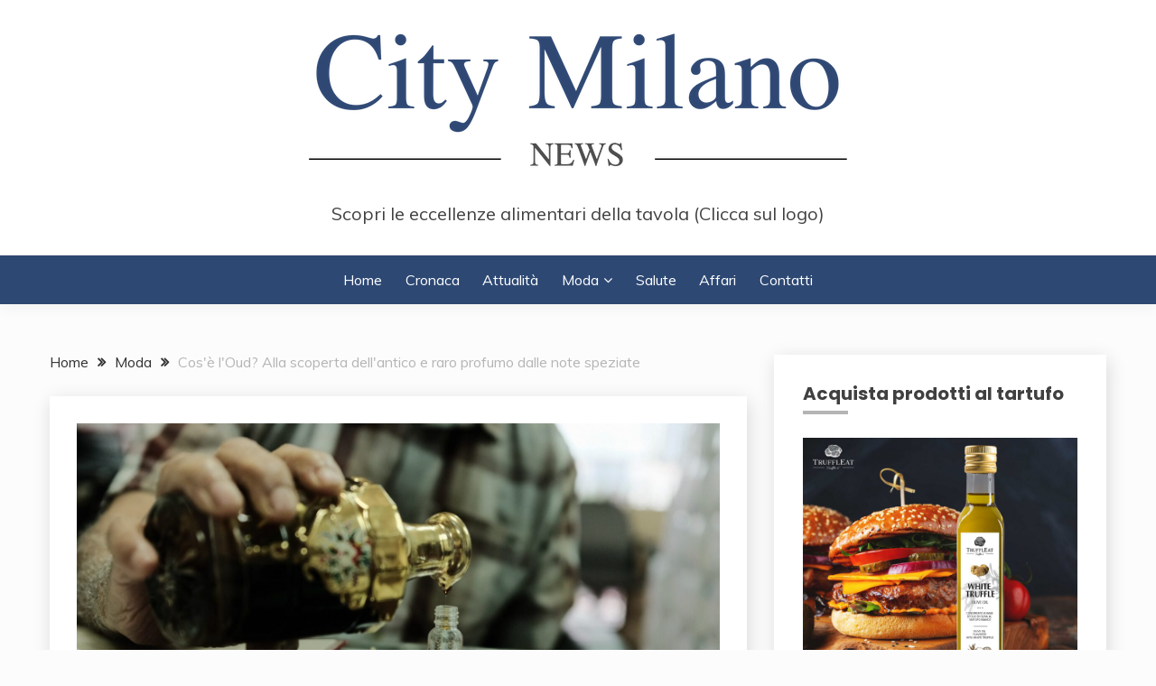

--- FILE ---
content_type: text/html; charset=UTF-8
request_url: https://citymilanonews.com/cose-loud-alla-scoperta-dellantico-e-raro-profumo-dalle-note-speziate/
body_size: 19781
content:
<!doctype html>
<html lang="it-IT">
<head>
	<meta charset="UTF-8">
	<meta name="viewport" content="width=device-width, initial-scale=1">
	<link rel="profile" href="https://gmpg.org/xfn/11">

	<title>Cos&#039;è l&#039;Oud? Alla scoperta dell&#039;antico e raro profumo dalle note speziate</title>
<meta name='robots' content='max-image-preview:large' />
<link rel='dns-prefetch' href='//fonts.googleapis.com' />
<link rel="alternate" type="application/rss+xml" title=" &raquo; Feed" href="https://citymilanonews.com/feed/" />
<script>
window._wpemojiSettings = {"baseUrl":"https:\/\/s.w.org\/images\/core\/emoji\/15.0.3\/72x72\/","ext":".png","svgUrl":"https:\/\/s.w.org\/images\/core\/emoji\/15.0.3\/svg\/","svgExt":".svg","source":{"concatemoji":"https:\/\/citymilanonews.com\/wp-includes\/js\/wp-emoji-release.min.js?ver=6.6.1"}};
/*! This file is auto-generated */
!function(i,n){var o,s,e;function c(e){try{var t={supportTests:e,timestamp:(new Date).valueOf()};sessionStorage.setItem(o,JSON.stringify(t))}catch(e){}}function p(e,t,n){e.clearRect(0,0,e.canvas.width,e.canvas.height),e.fillText(t,0,0);var t=new Uint32Array(e.getImageData(0,0,e.canvas.width,e.canvas.height).data),r=(e.clearRect(0,0,e.canvas.width,e.canvas.height),e.fillText(n,0,0),new Uint32Array(e.getImageData(0,0,e.canvas.width,e.canvas.height).data));return t.every(function(e,t){return e===r[t]})}function u(e,t,n){switch(t){case"flag":return n(e,"\ud83c\udff3\ufe0f\u200d\u26a7\ufe0f","\ud83c\udff3\ufe0f\u200b\u26a7\ufe0f")?!1:!n(e,"\ud83c\uddfa\ud83c\uddf3","\ud83c\uddfa\u200b\ud83c\uddf3")&&!n(e,"\ud83c\udff4\udb40\udc67\udb40\udc62\udb40\udc65\udb40\udc6e\udb40\udc67\udb40\udc7f","\ud83c\udff4\u200b\udb40\udc67\u200b\udb40\udc62\u200b\udb40\udc65\u200b\udb40\udc6e\u200b\udb40\udc67\u200b\udb40\udc7f");case"emoji":return!n(e,"\ud83d\udc26\u200d\u2b1b","\ud83d\udc26\u200b\u2b1b")}return!1}function f(e,t,n){var r="undefined"!=typeof WorkerGlobalScope&&self instanceof WorkerGlobalScope?new OffscreenCanvas(300,150):i.createElement("canvas"),a=r.getContext("2d",{willReadFrequently:!0}),o=(a.textBaseline="top",a.font="600 32px Arial",{});return e.forEach(function(e){o[e]=t(a,e,n)}),o}function t(e){var t=i.createElement("script");t.src=e,t.defer=!0,i.head.appendChild(t)}"undefined"!=typeof Promise&&(o="wpEmojiSettingsSupports",s=["flag","emoji"],n.supports={everything:!0,everythingExceptFlag:!0},e=new Promise(function(e){i.addEventListener("DOMContentLoaded",e,{once:!0})}),new Promise(function(t){var n=function(){try{var e=JSON.parse(sessionStorage.getItem(o));if("object"==typeof e&&"number"==typeof e.timestamp&&(new Date).valueOf()<e.timestamp+604800&&"object"==typeof e.supportTests)return e.supportTests}catch(e){}return null}();if(!n){if("undefined"!=typeof Worker&&"undefined"!=typeof OffscreenCanvas&&"undefined"!=typeof URL&&URL.createObjectURL&&"undefined"!=typeof Blob)try{var e="postMessage("+f.toString()+"("+[JSON.stringify(s),u.toString(),p.toString()].join(",")+"));",r=new Blob([e],{type:"text/javascript"}),a=new Worker(URL.createObjectURL(r),{name:"wpTestEmojiSupports"});return void(a.onmessage=function(e){c(n=e.data),a.terminate(),t(n)})}catch(e){}c(n=f(s,u,p))}t(n)}).then(function(e){for(var t in e)n.supports[t]=e[t],n.supports.everything=n.supports.everything&&n.supports[t],"flag"!==t&&(n.supports.everythingExceptFlag=n.supports.everythingExceptFlag&&n.supports[t]);n.supports.everythingExceptFlag=n.supports.everythingExceptFlag&&!n.supports.flag,n.DOMReady=!1,n.readyCallback=function(){n.DOMReady=!0}}).then(function(){return e}).then(function(){var e;n.supports.everything||(n.readyCallback(),(e=n.source||{}).concatemoji?t(e.concatemoji):e.wpemoji&&e.twemoji&&(t(e.twemoji),t(e.wpemoji)))}))}((window,document),window._wpemojiSettings);
</script>
<!-- citymilanonews.com is managing ads with Advanced Ads 2.0.16 – https://wpadvancedads.com/ --><script id="citym-ready">
			window.advanced_ads_ready=function(e,a){a=a||"complete";var d=function(e){return"interactive"===a?"loading"!==e:"complete"===e};d(document.readyState)?e():document.addEventListener("readystatechange",(function(a){d(a.target.readyState)&&e()}),{once:"interactive"===a})},window.advanced_ads_ready_queue=window.advanced_ads_ready_queue||[];		</script>
		
<style id='wp-emoji-styles-inline-css'>

	img.wp-smiley, img.emoji {
		display: inline !important;
		border: none !important;
		box-shadow: none !important;
		height: 1em !important;
		width: 1em !important;
		margin: 0 0.07em !important;
		vertical-align: -0.1em !important;
		background: none !important;
		padding: 0 !important;
	}
</style>
<link rel='stylesheet' id='wp-block-library-css' href='https://citymilanonews.com/wp-includes/css/dist/block-library/style.min.css?ver=6.6.1' media='all' />
<style id='wp-block-library-theme-inline-css'>
.wp-block-audio :where(figcaption){color:#555;font-size:13px;text-align:center}.is-dark-theme .wp-block-audio :where(figcaption){color:#ffffffa6}.wp-block-audio{margin:0 0 1em}.wp-block-code{border:1px solid #ccc;border-radius:4px;font-family:Menlo,Consolas,monaco,monospace;padding:.8em 1em}.wp-block-embed :where(figcaption){color:#555;font-size:13px;text-align:center}.is-dark-theme .wp-block-embed :where(figcaption){color:#ffffffa6}.wp-block-embed{margin:0 0 1em}.blocks-gallery-caption{color:#555;font-size:13px;text-align:center}.is-dark-theme .blocks-gallery-caption{color:#ffffffa6}:root :where(.wp-block-image figcaption){color:#555;font-size:13px;text-align:center}.is-dark-theme :root :where(.wp-block-image figcaption){color:#ffffffa6}.wp-block-image{margin:0 0 1em}.wp-block-pullquote{border-bottom:4px solid;border-top:4px solid;color:currentColor;margin-bottom:1.75em}.wp-block-pullquote cite,.wp-block-pullquote footer,.wp-block-pullquote__citation{color:currentColor;font-size:.8125em;font-style:normal;text-transform:uppercase}.wp-block-quote{border-left:.25em solid;margin:0 0 1.75em;padding-left:1em}.wp-block-quote cite,.wp-block-quote footer{color:currentColor;font-size:.8125em;font-style:normal;position:relative}.wp-block-quote.has-text-align-right{border-left:none;border-right:.25em solid;padding-left:0;padding-right:1em}.wp-block-quote.has-text-align-center{border:none;padding-left:0}.wp-block-quote.is-large,.wp-block-quote.is-style-large,.wp-block-quote.is-style-plain{border:none}.wp-block-search .wp-block-search__label{font-weight:700}.wp-block-search__button{border:1px solid #ccc;padding:.375em .625em}:where(.wp-block-group.has-background){padding:1.25em 2.375em}.wp-block-separator.has-css-opacity{opacity:.4}.wp-block-separator{border:none;border-bottom:2px solid;margin-left:auto;margin-right:auto}.wp-block-separator.has-alpha-channel-opacity{opacity:1}.wp-block-separator:not(.is-style-wide):not(.is-style-dots){width:100px}.wp-block-separator.has-background:not(.is-style-dots){border-bottom:none;height:1px}.wp-block-separator.has-background:not(.is-style-wide):not(.is-style-dots){height:2px}.wp-block-table{margin:0 0 1em}.wp-block-table td,.wp-block-table th{word-break:normal}.wp-block-table :where(figcaption){color:#555;font-size:13px;text-align:center}.is-dark-theme .wp-block-table :where(figcaption){color:#ffffffa6}.wp-block-video :where(figcaption){color:#555;font-size:13px;text-align:center}.is-dark-theme .wp-block-video :where(figcaption){color:#ffffffa6}.wp-block-video{margin:0 0 1em}:root :where(.wp-block-template-part.has-background){margin-bottom:0;margin-top:0;padding:1.25em 2.375em}
</style>
<style id='classic-theme-styles-inline-css'>
/*! This file is auto-generated */
.wp-block-button__link{color:#fff;background-color:#32373c;border-radius:9999px;box-shadow:none;text-decoration:none;padding:calc(.667em + 2px) calc(1.333em + 2px);font-size:1.125em}.wp-block-file__button{background:#32373c;color:#fff;text-decoration:none}
</style>
<style id='global-styles-inline-css'>
:root{--wp--preset--aspect-ratio--square: 1;--wp--preset--aspect-ratio--4-3: 4/3;--wp--preset--aspect-ratio--3-4: 3/4;--wp--preset--aspect-ratio--3-2: 3/2;--wp--preset--aspect-ratio--2-3: 2/3;--wp--preset--aspect-ratio--16-9: 16/9;--wp--preset--aspect-ratio--9-16: 9/16;--wp--preset--color--black: #000000;--wp--preset--color--cyan-bluish-gray: #abb8c3;--wp--preset--color--white: #ffffff;--wp--preset--color--pale-pink: #f78da7;--wp--preset--color--vivid-red: #cf2e2e;--wp--preset--color--luminous-vivid-orange: #ff6900;--wp--preset--color--luminous-vivid-amber: #fcb900;--wp--preset--color--light-green-cyan: #7bdcb5;--wp--preset--color--vivid-green-cyan: #00d084;--wp--preset--color--pale-cyan-blue: #8ed1fc;--wp--preset--color--vivid-cyan-blue: #0693e3;--wp--preset--color--vivid-purple: #9b51e0;--wp--preset--gradient--vivid-cyan-blue-to-vivid-purple: linear-gradient(135deg,rgba(6,147,227,1) 0%,rgb(155,81,224) 100%);--wp--preset--gradient--light-green-cyan-to-vivid-green-cyan: linear-gradient(135deg,rgb(122,220,180) 0%,rgb(0,208,130) 100%);--wp--preset--gradient--luminous-vivid-amber-to-luminous-vivid-orange: linear-gradient(135deg,rgba(252,185,0,1) 0%,rgba(255,105,0,1) 100%);--wp--preset--gradient--luminous-vivid-orange-to-vivid-red: linear-gradient(135deg,rgba(255,105,0,1) 0%,rgb(207,46,46) 100%);--wp--preset--gradient--very-light-gray-to-cyan-bluish-gray: linear-gradient(135deg,rgb(238,238,238) 0%,rgb(169,184,195) 100%);--wp--preset--gradient--cool-to-warm-spectrum: linear-gradient(135deg,rgb(74,234,220) 0%,rgb(151,120,209) 20%,rgb(207,42,186) 40%,rgb(238,44,130) 60%,rgb(251,105,98) 80%,rgb(254,248,76) 100%);--wp--preset--gradient--blush-light-purple: linear-gradient(135deg,rgb(255,206,236) 0%,rgb(152,150,240) 100%);--wp--preset--gradient--blush-bordeaux: linear-gradient(135deg,rgb(254,205,165) 0%,rgb(254,45,45) 50%,rgb(107,0,62) 100%);--wp--preset--gradient--luminous-dusk: linear-gradient(135deg,rgb(255,203,112) 0%,rgb(199,81,192) 50%,rgb(65,88,208) 100%);--wp--preset--gradient--pale-ocean: linear-gradient(135deg,rgb(255,245,203) 0%,rgb(182,227,212) 50%,rgb(51,167,181) 100%);--wp--preset--gradient--electric-grass: linear-gradient(135deg,rgb(202,248,128) 0%,rgb(113,206,126) 100%);--wp--preset--gradient--midnight: linear-gradient(135deg,rgb(2,3,129) 0%,rgb(40,116,252) 100%);--wp--preset--font-size--small: 16px;--wp--preset--font-size--medium: 20px;--wp--preset--font-size--large: 25px;--wp--preset--font-size--x-large: 42px;--wp--preset--font-size--larger: 35px;--wp--preset--spacing--20: 0.44rem;--wp--preset--spacing--30: 0.67rem;--wp--preset--spacing--40: 1rem;--wp--preset--spacing--50: 1.5rem;--wp--preset--spacing--60: 2.25rem;--wp--preset--spacing--70: 3.38rem;--wp--preset--spacing--80: 5.06rem;--wp--preset--shadow--natural: 6px 6px 9px rgba(0, 0, 0, 0.2);--wp--preset--shadow--deep: 12px 12px 50px rgba(0, 0, 0, 0.4);--wp--preset--shadow--sharp: 6px 6px 0px rgba(0, 0, 0, 0.2);--wp--preset--shadow--outlined: 6px 6px 0px -3px rgba(255, 255, 255, 1), 6px 6px rgba(0, 0, 0, 1);--wp--preset--shadow--crisp: 6px 6px 0px rgba(0, 0, 0, 1);}:where(.is-layout-flex){gap: 0.5em;}:where(.is-layout-grid){gap: 0.5em;}body .is-layout-flex{display: flex;}.is-layout-flex{flex-wrap: wrap;align-items: center;}.is-layout-flex > :is(*, div){margin: 0;}body .is-layout-grid{display: grid;}.is-layout-grid > :is(*, div){margin: 0;}:where(.wp-block-columns.is-layout-flex){gap: 2em;}:where(.wp-block-columns.is-layout-grid){gap: 2em;}:where(.wp-block-post-template.is-layout-flex){gap: 1.25em;}:where(.wp-block-post-template.is-layout-grid){gap: 1.25em;}.has-black-color{color: var(--wp--preset--color--black) !important;}.has-cyan-bluish-gray-color{color: var(--wp--preset--color--cyan-bluish-gray) !important;}.has-white-color{color: var(--wp--preset--color--white) !important;}.has-pale-pink-color{color: var(--wp--preset--color--pale-pink) !important;}.has-vivid-red-color{color: var(--wp--preset--color--vivid-red) !important;}.has-luminous-vivid-orange-color{color: var(--wp--preset--color--luminous-vivid-orange) !important;}.has-luminous-vivid-amber-color{color: var(--wp--preset--color--luminous-vivid-amber) !important;}.has-light-green-cyan-color{color: var(--wp--preset--color--light-green-cyan) !important;}.has-vivid-green-cyan-color{color: var(--wp--preset--color--vivid-green-cyan) !important;}.has-pale-cyan-blue-color{color: var(--wp--preset--color--pale-cyan-blue) !important;}.has-vivid-cyan-blue-color{color: var(--wp--preset--color--vivid-cyan-blue) !important;}.has-vivid-purple-color{color: var(--wp--preset--color--vivid-purple) !important;}.has-black-background-color{background-color: var(--wp--preset--color--black) !important;}.has-cyan-bluish-gray-background-color{background-color: var(--wp--preset--color--cyan-bluish-gray) !important;}.has-white-background-color{background-color: var(--wp--preset--color--white) !important;}.has-pale-pink-background-color{background-color: var(--wp--preset--color--pale-pink) !important;}.has-vivid-red-background-color{background-color: var(--wp--preset--color--vivid-red) !important;}.has-luminous-vivid-orange-background-color{background-color: var(--wp--preset--color--luminous-vivid-orange) !important;}.has-luminous-vivid-amber-background-color{background-color: var(--wp--preset--color--luminous-vivid-amber) !important;}.has-light-green-cyan-background-color{background-color: var(--wp--preset--color--light-green-cyan) !important;}.has-vivid-green-cyan-background-color{background-color: var(--wp--preset--color--vivid-green-cyan) !important;}.has-pale-cyan-blue-background-color{background-color: var(--wp--preset--color--pale-cyan-blue) !important;}.has-vivid-cyan-blue-background-color{background-color: var(--wp--preset--color--vivid-cyan-blue) !important;}.has-vivid-purple-background-color{background-color: var(--wp--preset--color--vivid-purple) !important;}.has-black-border-color{border-color: var(--wp--preset--color--black) !important;}.has-cyan-bluish-gray-border-color{border-color: var(--wp--preset--color--cyan-bluish-gray) !important;}.has-white-border-color{border-color: var(--wp--preset--color--white) !important;}.has-pale-pink-border-color{border-color: var(--wp--preset--color--pale-pink) !important;}.has-vivid-red-border-color{border-color: var(--wp--preset--color--vivid-red) !important;}.has-luminous-vivid-orange-border-color{border-color: var(--wp--preset--color--luminous-vivid-orange) !important;}.has-luminous-vivid-amber-border-color{border-color: var(--wp--preset--color--luminous-vivid-amber) !important;}.has-light-green-cyan-border-color{border-color: var(--wp--preset--color--light-green-cyan) !important;}.has-vivid-green-cyan-border-color{border-color: var(--wp--preset--color--vivid-green-cyan) !important;}.has-pale-cyan-blue-border-color{border-color: var(--wp--preset--color--pale-cyan-blue) !important;}.has-vivid-cyan-blue-border-color{border-color: var(--wp--preset--color--vivid-cyan-blue) !important;}.has-vivid-purple-border-color{border-color: var(--wp--preset--color--vivid-purple) !important;}.has-vivid-cyan-blue-to-vivid-purple-gradient-background{background: var(--wp--preset--gradient--vivid-cyan-blue-to-vivid-purple) !important;}.has-light-green-cyan-to-vivid-green-cyan-gradient-background{background: var(--wp--preset--gradient--light-green-cyan-to-vivid-green-cyan) !important;}.has-luminous-vivid-amber-to-luminous-vivid-orange-gradient-background{background: var(--wp--preset--gradient--luminous-vivid-amber-to-luminous-vivid-orange) !important;}.has-luminous-vivid-orange-to-vivid-red-gradient-background{background: var(--wp--preset--gradient--luminous-vivid-orange-to-vivid-red) !important;}.has-very-light-gray-to-cyan-bluish-gray-gradient-background{background: var(--wp--preset--gradient--very-light-gray-to-cyan-bluish-gray) !important;}.has-cool-to-warm-spectrum-gradient-background{background: var(--wp--preset--gradient--cool-to-warm-spectrum) !important;}.has-blush-light-purple-gradient-background{background: var(--wp--preset--gradient--blush-light-purple) !important;}.has-blush-bordeaux-gradient-background{background: var(--wp--preset--gradient--blush-bordeaux) !important;}.has-luminous-dusk-gradient-background{background: var(--wp--preset--gradient--luminous-dusk) !important;}.has-pale-ocean-gradient-background{background: var(--wp--preset--gradient--pale-ocean) !important;}.has-electric-grass-gradient-background{background: var(--wp--preset--gradient--electric-grass) !important;}.has-midnight-gradient-background{background: var(--wp--preset--gradient--midnight) !important;}.has-small-font-size{font-size: var(--wp--preset--font-size--small) !important;}.has-medium-font-size{font-size: var(--wp--preset--font-size--medium) !important;}.has-large-font-size{font-size: var(--wp--preset--font-size--large) !important;}.has-x-large-font-size{font-size: var(--wp--preset--font-size--x-large) !important;}
:where(.wp-block-post-template.is-layout-flex){gap: 1.25em;}:where(.wp-block-post-template.is-layout-grid){gap: 1.25em;}
:where(.wp-block-columns.is-layout-flex){gap: 2em;}:where(.wp-block-columns.is-layout-grid){gap: 2em;}
:root :where(.wp-block-pullquote){font-size: 1.5em;line-height: 1.6;}
</style>
<link rel='stylesheet' id='dashicons-css' href='https://citymilanonews.com/wp-includes/css/dashicons.min.css?ver=6.6.1' media='all' />
<link rel='stylesheet' id='admin-bar-css' href='https://citymilanonews.com/wp-includes/css/admin-bar.min.css?ver=6.6.1' media='all' />
<style id='admin-bar-inline-css'>

    /* Hide CanvasJS credits for P404 charts specifically */
    #p404RedirectChart .canvasjs-chart-credit {
        display: none !important;
    }
    
    #p404RedirectChart canvas {
        border-radius: 6px;
    }

    .p404-redirect-adminbar-weekly-title {
        font-weight: bold;
        font-size: 14px;
        color: #fff;
        margin-bottom: 6px;
    }

    #wpadminbar #wp-admin-bar-p404_free_top_button .ab-icon:before {
        content: "\f103";
        color: #dc3545;
        top: 3px;
    }
    
    #wp-admin-bar-p404_free_top_button .ab-item {
        min-width: 80px !important;
        padding: 0px !important;
    }
    
    /* Ensure proper positioning and z-index for P404 dropdown */
    .p404-redirect-adminbar-dropdown-wrap { 
        min-width: 0; 
        padding: 0;
        position: static !important;
    }
    
    #wpadminbar #wp-admin-bar-p404_free_top_button_dropdown {
        position: static !important;
    }
    
    #wpadminbar #wp-admin-bar-p404_free_top_button_dropdown .ab-item {
        padding: 0 !important;
        margin: 0 !important;
    }
    
    .p404-redirect-dropdown-container {
        min-width: 340px;
        padding: 18px 18px 12px 18px;
        background: #23282d !important;
        color: #fff;
        border-radius: 12px;
        box-shadow: 0 8px 32px rgba(0,0,0,0.25);
        margin-top: 10px;
        position: relative !important;
        z-index: 999999 !important;
        display: block !important;
        border: 1px solid #444;
    }
    
    /* Ensure P404 dropdown appears on hover */
    #wpadminbar #wp-admin-bar-p404_free_top_button .p404-redirect-dropdown-container { 
        display: none !important;
    }
    
    #wpadminbar #wp-admin-bar-p404_free_top_button:hover .p404-redirect-dropdown-container { 
        display: block !important;
    }
    
    #wpadminbar #wp-admin-bar-p404_free_top_button:hover #wp-admin-bar-p404_free_top_button_dropdown .p404-redirect-dropdown-container {
        display: block !important;
    }
    
    .p404-redirect-card {
        background: #2c3338;
        border-radius: 8px;
        padding: 18px 18px 12px 18px;
        box-shadow: 0 2px 8px rgba(0,0,0,0.07);
        display: flex;
        flex-direction: column;
        align-items: flex-start;
        border: 1px solid #444;
    }
    
    .p404-redirect-btn {
        display: inline-block;
        background: #dc3545;
        color: #fff !important;
        font-weight: bold;
        padding: 5px 22px;
        border-radius: 8px;
        text-decoration: none;
        font-size: 17px;
        transition: background 0.2s, box-shadow 0.2s;
        margin-top: 8px;
        box-shadow: 0 2px 8px rgba(220,53,69,0.15);
        text-align: center;
        line-height: 1.6;
    }
    
    .p404-redirect-btn:hover {
        background: #c82333;
        color: #fff !important;
        box-shadow: 0 4px 16px rgba(220,53,69,0.25);
    }
    
    /* Prevent conflicts with other admin bar dropdowns */
    #wpadminbar .ab-top-menu > li:hover > .ab-item,
    #wpadminbar .ab-top-menu > li.hover > .ab-item {
        z-index: auto;
    }
    
    #wpadminbar #wp-admin-bar-p404_free_top_button:hover > .ab-item {
        z-index: 999998 !important;
    }
    
</style>
<link rel='stylesheet' id='math-captcha-frontend-css' href='https://citymilanonews.com/wp-content/plugins/wp-advanced-math-captcha/css/frontend.css?ver=6.6.1' media='all' />
<link rel='stylesheet' id='Muli:400,300italic,300-css' href='//fonts.googleapis.com/css?family=Muli%3A400%2C300italic%2C300&#038;ver=6.6.1' media='all' />
<link rel='stylesheet' id='Poppins:400,500,600,700-css' href='//fonts.googleapis.com/css?family=Poppins%3A400%2C500%2C600%2C700&#038;ver=6.6.1' media='all' />
<link rel='stylesheet' id='font-awesome-4-css' href='https://citymilanonews.com/wp-content/themes/fairy/candidthemes/assets/framework/Font-Awesome/css/font-awesome.min.css?ver=1.4.2' media='all' />
<link rel='stylesheet' id='slick-css' href='https://citymilanonews.com/wp-content/themes/fairy/candidthemes/assets/framework/slick/slick.css?ver=1.4.2' media='all' />
<link rel='stylesheet' id='slick-theme-css' href='https://citymilanonews.com/wp-content/themes/fairy/candidthemes/assets/framework/slick/slick-theme.css?ver=1.4.2' media='all' />
<link rel='stylesheet' id='fairy-style-css' href='https://citymilanonews.com/wp-content/themes/fairy/style.css?ver=1.4.2' media='all' />
<style id='fairy-style-inline-css'>
.primary-color, p a, h1 a, h2 a, h3 a, h4 a, h5 a, .author-title a, figure a, table a, span a, strong a, li a, h1 a, .btn-primary-border, .main-navigation #primary-menu > li > a:hover, .widget-area .widget a:hover, .widget-area .widget a:focus, .card-bg-image .card_body a:hover, .main-navigation #primary-menu > li.focus > a, .card-blog-post .category-label-group a:hover, .card_title a:hover, .card-blog-post .entry-meta a:hover, .site-title a:visited, .post-navigation .nav-links > * a:hover, .post-navigation .nav-links > * a:focus, .wp-block-button.is-style-outline .wp-block-button__link, .error-404-title, .ct-dark-mode a:hover, .ct-dark-mode .widget ul li a:hover, .ct-dark-mode .widget-area .widget ul li a:hover, .ct-dark-mode .post-navigation .nav-links > * a, .ct-dark-mode .author-wrapper .author-title a, .ct-dark-mode .wp-calendar-nav a, .site-footer a:hover, .top-header-toggle-btn, .woocommerce ul.products li.product .woocommerce-loop-category__title:hover, .woocommerce ul.products li.product .woocommerce-loop-product__title:hover, .woocommerce ul.products li.product h3:hover, .entry-content dl a, .entry-content table a, .entry-content ul a, .breadcrumb-trail .trial-items a:hover, .breadcrumbs ul a:hover, .breadcrumb-trail .trial-items .trial-end a, .breadcrumbs ul li:last-child a, .comment-list .comment .comment-body a, .comment-list .comment .comment-body .comment-metadata a.comment-edit-link { color: #b5b5b5; }.primary-bg, .btn-primary, .main-navigation ul ul a, #secondary .widget .widget-title:after, .search-form .search-submit, .category-label-group a:after, .posts-navigation .nav-links a, .category-label-group.bg-label a, .wp-block-button__link, .wp-block-button.is-style-outline .wp-block-button__link:hover, button, input[type="button"], input[type="reset"], input[type="submit"], .pagination .page-numbers.current, .pagination .page-numbers:hover, table #today, .tagcloud .tag-cloud-link:hover, .footer-go-to-top, .woocommerce ul.products li.product .button,
.woocommerce #respond input#submit.alt, .woocommerce a.button.alt, .woocommerce button.button.alt, .woocommerce input.button.alt,
.woocommerce #respond input#submit.alt.disabled, .woocommerce #respond input#submit.alt.disabled:hover, .woocommerce #respond input#submit.alt:disabled, .woocommerce #respond input#submit.alt:disabled:hover, .woocommerce #respond input#submit.alt:disabled[disabled], .woocommerce #respond input#submit.alt:disabled[disabled]:hover, .woocommerce a.button.alt.disabled, .woocommerce a.button.alt.disabled:hover, .woocommerce a.button.alt:disabled, .woocommerce a.button.alt:disabled:hover, .woocommerce a.button.alt:disabled[disabled], .woocommerce a.button.alt:disabled[disabled]:hover, .woocommerce button.button.alt.disabled, .woocommerce button.button.alt.disabled:hover, .woocommerce button.button.alt:disabled, .woocommerce button.button.alt:disabled:hover, .woocommerce button.button.alt:disabled[disabled], .woocommerce button.button.alt:disabled[disabled]:hover, .woocommerce input.button.alt.disabled, .woocommerce input.button.alt.disabled:hover, .woocommerce input.button.alt:disabled, .woocommerce input.button.alt:disabled:hover, .woocommerce input.button.alt:disabled[disabled], .woocommerce input.button.alt:disabled[disabled]:hover, .woocommerce .widget_price_filter .ui-slider .ui-slider-range, .woocommerce .widget_price_filter .ui-slider .ui-slider-handle, .fairy-menu-social li a[href*="mailto:"], .ajax-pagination .show-more { background-color: #b5b5b5; }.primary-border, .btn-primary-border, .site-header-v2,.wp-block-button.is-style-outline .wp-block-button__link, .site-header-bottom, .ajax-pagination .show-more { border-color: #b5b5b5; }a:focus, button.slick-arrow:focus, input[type=text]:focus, input[type=email]:focus, input[type=password]:focus, input[type=search]:focus, input[type=file]:focus, input[type=number]:focus, input[type=datetime]:focus, input[type=url]:focus, select:focus, textarea:focus { outline-color: #b5b5b5; }.entry-content a { text-decoration-color: #b5b5b5; }.post-thumbnail a:focus img, .card_media a:focus img, article.sticky .card-blog-post { border-color: #b5b5b5; }.site-title, .site-title a, h1.site-title a, p.site-title a,  .site-title a:visited { color: #d10014; }.site-description { color: #404040; }
                    .card-bg-image:after, .card-bg-image.card-promo .card_media a:after{
                    background-image: linear-gradient(45deg, rgba(209, 0, 20, 0.5), rgba(0, 0, 0, 0.5));
                    }
                    
                    .entry-content a{
                   text-decoration: underline;
                    }
                    body, button, input, select, optgroup, textarea { font-family: 'Muli'; }h1, h2, h3, h4, h5, h6, .entry-content h1 { font-family: 'Poppins'; }
</style>
<script async src="https://citymilanonews.com/wp-content/plugins/burst-statistics/helpers/timeme/timeme.min.js?ver=1.7.1" id="burst-timeme-js"></script>
<script id="burst-js-extra">
var burst = {"page_id":"329686","cookie_retention_days":"30","beacon_url":"https:\/\/citymilanonews.com\/wp-content\/plugins\/burst-statistics\/endpoint.php","options":{"beacon_enabled":1,"enable_cookieless_tracking":0,"enable_turbo_mode":0,"do_not_track":0},"goals":[],"goals_script_url":"https:\/\/citymilanonews.com\/wp-content\/plugins\/burst-statistics\/\/assets\/js\/build\/burst-goals.js?v=1.7.1"};
</script>
<script async src="https://citymilanonews.com/wp-content/plugins/burst-statistics/assets/js/build/burst.min.js?ver=1.7.1" id="burst-js"></script>
<script src="https://citymilanonews.com/wp-includes/js/jquery/jquery.min.js?ver=3.7.1" id="jquery-core-js"></script>
<script src="https://citymilanonews.com/wp-includes/js/jquery/jquery-migrate.min.js?ver=3.4.1" id="jquery-migrate-js"></script>
<script src="https://citymilanonews.com/wp-includes/js/dist/vendor/react.min.js?ver=18.3.1" id="react-js"></script>
<script src="https://citymilanonews.com/wp-includes/js/dist/vendor/react-jsx-runtime.min.js?ver=18.3.1" id="react-jsx-runtime-js"></script>
<script src="https://citymilanonews.com/wp-includes/js/dist/hooks.min.js?ver=2810c76e705dd1a53b18" id="wp-hooks-js"></script>
<script src="https://citymilanonews.com/wp-includes/js/dist/deprecated.min.js?ver=e1f84915c5e8ae38964c" id="wp-deprecated-js"></script>
<script src="https://citymilanonews.com/wp-includes/js/dist/dom.min.js?ver=4ecffbffba91b10c5c7a" id="wp-dom-js"></script>
<script src="https://citymilanonews.com/wp-includes/js/dist/vendor/react-dom.min.js?ver=18.3.1" id="react-dom-js"></script>
<script src="https://citymilanonews.com/wp-includes/js/dist/escape-html.min.js?ver=6561a406d2d232a6fbd2" id="wp-escape-html-js"></script>
<script src="https://citymilanonews.com/wp-includes/js/dist/element.min.js?ver=cb762d190aebbec25b27" id="wp-element-js"></script>
<script src="https://citymilanonews.com/wp-includes/js/dist/is-shallow-equal.min.js?ver=e0f9f1d78d83f5196979" id="wp-is-shallow-equal-js"></script>
<script src="https://citymilanonews.com/wp-includes/js/dist/i18n.min.js?ver=5e580eb46a90c2b997e6" id="wp-i18n-js"></script>
<script id="wp-i18n-js-after">
wp.i18n.setLocaleData( { 'text direction\u0004ltr': [ 'ltr' ] } );
</script>
<script id="wp-keycodes-js-translations">
( function( domain, translations ) {
	var localeData = translations.locale_data[ domain ] || translations.locale_data.messages;
	localeData[""].domain = domain;
	wp.i18n.setLocaleData( localeData, domain );
} )( "default", {"translation-revision-date":"2024-07-18 21:46:31+0000","generator":"GlotPress\/4.0.1","domain":"messages","locale_data":{"messages":{"":{"domain":"messages","plural-forms":"nplurals=2; plural=n != 1;","lang":"it"},"Tilde":["Tilde"],"Backtick":["Accento grave"],"Period":["Punto"],"Comma":["Virgola"]}},"comment":{"reference":"wp-includes\/js\/dist\/keycodes.js"}} );
</script>
<script src="https://citymilanonews.com/wp-includes/js/dist/keycodes.min.js?ver=034ff647a54b018581d3" id="wp-keycodes-js"></script>
<script src="https://citymilanonews.com/wp-includes/js/dist/priority-queue.min.js?ver=9c21c957c7e50ffdbf48" id="wp-priority-queue-js"></script>
<script src="https://citymilanonews.com/wp-includes/js/dist/compose.min.js?ver=b8d54449305350b51869" id="wp-compose-js"></script>
<script src="https://citymilanonews.com/wp-includes/js/dist/private-apis.min.js?ver=17a2e640b653d742da6e" id="wp-private-apis-js"></script>
<script src="https://citymilanonews.com/wp-includes/js/dist/redux-routine.min.js?ver=a0a172871afaeb261566" id="wp-redux-routine-js"></script>
<script src="https://citymilanonews.com/wp-includes/js/dist/data.min.js?ver=7c62e39de0308c73d50c" id="wp-data-js"></script>
<script id="wp-data-js-after">
( function() {
	var userId = 0;
	var storageKey = "WP_DATA_USER_" + userId;
	wp.data
		.use( wp.data.plugins.persistence, { storageKey: storageKey } );
} )();
</script>
<script src="https://citymilanonews.com/wp-content/plugins/wp-advanced-math-captcha/js/wmc.js?ver=2.1.8" id="wmc-js-js" defer data-wp-strategy="defer"></script>
<link rel="https://api.w.org/" href="https://citymilanonews.com/wp-json/" /><link rel="alternate" title="JSON" type="application/json" href="https://citymilanonews.com/wp-json/wp/v2/posts/329686" /><link rel="EditURI" type="application/rsd+xml" title="RSD" href="https://citymilanonews.com/xmlrpc.php?rsd" />
<meta name="generator" content="WordPress 6.6.1" />
<link rel="canonical" href="https://citymilanonews.com/cose-loud-alla-scoperta-dellantico-e-raro-profumo-dalle-note-speziate/" />
<link rel='shortlink' href='https://citymilanonews.com/?p=329686' />
<link rel="alternate" title="oEmbed (JSON)" type="application/json+oembed" href="https://citymilanonews.com/wp-json/oembed/1.0/embed?url=https%3A%2F%2Fcitymilanonews.com%2Fcose-loud-alla-scoperta-dellantico-e-raro-profumo-dalle-note-speziate%2F" />
<link rel="alternate" title="oEmbed (XML)" type="text/xml+oembed" href="https://citymilanonews.com/wp-json/oembed/1.0/embed?url=https%3A%2F%2Fcitymilanonews.com%2Fcose-loud-alla-scoperta-dellantico-e-raro-profumo-dalle-note-speziate%2F&#038;format=xml" />

<!--BEGIN: TRACKING CODE MANAGER (v2.5.0) BY INTELLYWP.COM IN HEAD//-->
<script async src="https://pagead2.googlesyndication.com/pagead/js/adsbygoogle.js?client=ca-pub-2602713281764007" crossorigin="anonymous"></script>
<!--END: https://wordpress.org/plugins/tracking-code-manager IN HEAD//--><style id="custom-background-css">
body.custom-background { background-color: #fcfcfc; }
</style>
	<link rel="icon" href="https://citymilanonews.com/wp-content/uploads/2020/12/citymilanonews-logo2-150x150.png" sizes="32x32" />
<link rel="icon" href="https://citymilanonews.com/wp-content/uploads/2020/12/citymilanonews-logo2.png" sizes="192x192" />
<link rel="apple-touch-icon" href="https://citymilanonews.com/wp-content/uploads/2020/12/citymilanonews-logo2.png" />
<meta name="msapplication-TileImage" content="https://citymilanonews.com/wp-content/uploads/2020/12/citymilanonews-logo2.png" />
		<style id="wp-custom-css">
			.light-grayish-white-bg, .search-form .search-field:focus, .site-header.site-header-left-logo .site-header-top, .site-header.site-header-v2 .site-header-topbar, .newsletter-content {
		background-color: #2E2F35;
}

.site-header.site-header-left-logo .site-header-top .site-header-top-menu li a, .site-header.site-header-v2 .site-header-topbar .site-header-top-menu li a {
		text-align: center !important;
		color: #fff;
}

.site-header-v2 .site-header-bottom {
		background-color: #2D4873;
}

.main-navigation a {
		color: #fff;
}
.menu-toggle {
		background-color: #2D4873;
		width: 16%;
		margin-right: 42%;
		margin-left: 42%;
		margin-top: 30px !important;
}

.close_nav {
		background-color: #2D4873;
}

.site-description {
		text-align: center !important;	
}

.card-bg-image:after, .card-bg-image.card-promo .card_media a:after {
		background-image: none;
}

.site-header-bottom {
		border: none;
}


element.style {
}
.hero-slider-section {
		padding-bottom: 1.5em;
}

.site-description {
    font-size: 20px;
}
		</style>
		</head>

<body class="post-template-default single single-post postid-329686 single-format-standard custom-background wp-custom-logo wp-embed-responsive ct-sticky-sidebar fairy-fontawesome-version-4 aa-prefix-citym-">
<div id="page" class="site">
        <a class="skip-link screen-reader-text" href="#content">Skip to content</a>
            <header id="masthead" class="site-header text-center site-header-v2">
            
        <div id="site-nav-wrap">
            <section id="site-navigation" class="site-header-top header-main-bar" >
                <div class="container">
                    <div class="row">
                        <div class="col-1-1">
                                    <div class="site-branding">
            <a href="https://truffleat.it/" class="custom-logo-link" rel="home" itemprop="url"><img width="600" height="177" src="https://citymilanonews.com/wp-content/uploads/2022/04/citymilanonews-logo.png" class="custom-logo" alt="" decoding="async" srcset="https://citymilanonews.com/wp-content/uploads/2022/04/citymilanonews-logo.png 600w, https://citymilanonews.com/wp-content/uploads/2022/04/citymilanonews-logo-300x89.png 300w, https://citymilanonews.com/wp-content/uploads/2022/04/citymilanonews-logo-260x77.png 260w" sizes="(max-width: 600px) 100vw, 600px" /></a>                <p class="site-title"><a href="https://citymilanonews.com/" rel="home"></a></p>
                            <p class="site-description">Scopri le eccellenze alimentari della tavola (Clicca sul logo)</p>
                    </div><!-- .site-branding -->

        <button id="menu-toggle-button" class="menu-toggle" aria-controls="primary-menu" aria-expanded="false">
            <span class="line"></span>
            <span class="line"></span>
            <span class="line"></span>
        </button>
                            </div>

                    </div>
                </div>
            </section>

            <section class="site-header-bottom ">
                <div class="container">
                            <nav class="main-navigation">
            <ul id="primary-menu" class="nav navbar-nav nav-menu justify-content-center">
                <li id="menu-item-2238" class="menu-item menu-item-type-custom menu-item-object-custom menu-item-home menu-item-2238"><a href="https://citymilanonews.com/">Home</a></li>
<li id="menu-item-2239" class="menu-item menu-item-type-taxonomy menu-item-object-category menu-item-2239"><a href="https://citymilanonews.com/category/cronaca/">Cronaca</a></li>
<li id="menu-item-2241" class="menu-item menu-item-type-taxonomy menu-item-object-category menu-item-2241"><a href="https://citymilanonews.com/category/attualita/">Attualità</a></li>
<li id="menu-item-2244" class="menu-item menu-item-type-taxonomy menu-item-object-category current-post-ancestor current-menu-parent current-post-parent menu-item-has-children menu-item-2244"><a href="https://citymilanonews.com/category/moda/">Moda</a>
<ul class="sub-menu">
	<li id="menu-item-2243" class="menu-item menu-item-type-taxonomy menu-item-object-category menu-item-2243"><a href="https://citymilanonews.com/category/influencer/">Influencer</a></li>
	<li id="menu-item-2245" class="menu-item menu-item-type-taxonomy menu-item-object-category menu-item-2245"><a href="https://citymilanonews.com/category/reputation/">Reputation</a></li>
</ul>
</li>
<li id="menu-item-2247" class="menu-item menu-item-type-taxonomy menu-item-object-category menu-item-2247"><a href="https://citymilanonews.com/category/salute/">Salute</a></li>
<li id="menu-item-2240" class="menu-item menu-item-type-taxonomy menu-item-object-category menu-item-2240"><a href="https://citymilanonews.com/category/affari/">Affari</a></li>
<li id="menu-item-75108" class="menu-item menu-item-type-post_type menu-item-object-page menu-item-75108"><a href="https://citymilanonews.com/contatti/">Contatti</a></li>
                <button class="close_nav"><i class="fa fa-times"></i></button>
            </ul>
        </nav><!-- #site-navigation -->

                </div>
            </section>
        </div>
            </header><!-- #masthead -->
    <div id="content" class="site-content">
    <main class="site-main">
        <section class="single-section sec-spacing">
            <div class="container">
                                <div class="row ">
                    <div id="primary" class="col-1-1 col-md-2-3">

                                        <div class="fairy-breadcrumb-wrapper">
                    <div class='breadcrumbs init-animate clearfix'><div id='fairy-breadcrumbs' class='clearfix'><div role="navigation" aria-label="Breadcrumbs" class="breadcrumb-trail breadcrumbs" itemprop="breadcrumb"><ul class="trail-items" itemscope itemtype="http://schema.org/BreadcrumbList"><meta name="numberOfItems" content="3" /><meta name="itemListOrder" content="Ascending" /><li itemprop="itemListElement" itemscope itemtype="http://schema.org/ListItem" class="trail-item trail-begin"><a href="https://citymilanonews.com/" rel="home" itemprop="item"><span itemprop="name">Home</span></a><meta itemprop="position" content="1" /></li><li itemprop="itemListElement" itemscope itemtype="http://schema.org/ListItem" class="trail-item"><a href="https://citymilanonews.com/category/moda/" itemprop="item"><span itemprop="name">Moda</span></a><meta itemprop="position" content="2" /></li><li itemprop="itemListElement" itemscope itemtype="http://schema.org/ListItem" class="trail-item trail-end"><a href="https://citymilanonews.com/cose-loud-alla-scoperta-dellantico-e-raro-profumo-dalle-note-speziate/" itemprop="item"><span itemprop="name">Cos&#039;è l&#039;Oud? Alla scoperta dell&#039;antico e raro profumo dalle note speziate</span></a><meta itemprop="position" content="3" /></li></ul></div></div></div>                </div>

                        
<article id="post-329686" class="post-329686 post type-post status-publish format-standard has-post-thumbnail hentry category-moda">
    <!-- for full single column card layout add [.card-full-width] class -->
    <div class="card card-blog-post card-full-width card-single-article">
                <figure class="card_media">
                
            <div class="post-thumbnail">
                <img width="2048" height="1040" src="https://citymilanonews.com/wp-content/uploads/2023/03/329686-cose-loud-alla-scoperta-dellantico-e-raro-profumo-dalle-note-speziate.jpg" class="attachment-post-thumbnail size-post-thumbnail wp-post-image" alt="cos&#039;e-l&#039;oud?-alla-scoperta-dell&#039;antico-e-raro-profumo-dalle-note-speziate" decoding="async" srcset="https://citymilanonews.com/wp-content/uploads/2023/03/329686-cose-loud-alla-scoperta-dellantico-e-raro-profumo-dalle-note-speziate.jpg 2048w, https://citymilanonews.com/wp-content/uploads/2023/03/329686-cose-loud-alla-scoperta-dellantico-e-raro-profumo-dalle-note-speziate-300x152.jpg 300w, https://citymilanonews.com/wp-content/uploads/2023/03/329686-cose-loud-alla-scoperta-dellantico-e-raro-profumo-dalle-note-speziate-1024x520.jpg 1024w, https://citymilanonews.com/wp-content/uploads/2023/03/329686-cose-loud-alla-scoperta-dellantico-e-raro-profumo-dalle-note-speziate-768x390.jpg 768w, https://citymilanonews.com/wp-content/uploads/2023/03/329686-cose-loud-alla-scoperta-dellantico-e-raro-profumo-dalle-note-speziate-1536x780.jpg 1536w, https://citymilanonews.com/wp-content/uploads/2023/03/329686-cose-loud-alla-scoperta-dellantico-e-raro-profumo-dalle-note-speziate-260x132.jpg 260w" sizes="(max-width: 2048px) 100vw, 2048px" />            </div><!-- .post-thumbnail -->

                </figure>
                    <div class="card_body">
            <div>
            <div class="category-label-group"><span class="cat-links"><a class="ct-cat-item-170" href="https://citymilanonews.com/category/moda/"  rel="category tag">Moda</a> </span></div>

            <h1 class="card_title">Cos&#039;è l&#039;Oud? Alla scoperta dell&#039;antico e raro profumo dalle note speziate</h1>                            <div class="entry-meta">
                    <span class="posted-on"><i class="fa fa-calendar"></i><a href="https://citymilanonews.com/cose-loud-alla-scoperta-dellantico-e-raro-profumo-dalle-note-speziate/" rel="bookmark"><time class="entry-date published updated" datetime="2023-03-08T16:12:54+01:00">8 Marzo 2023</time></a></span><span class="byline"> <span class="author vcard"><i class="fa fa-user"></i><a class="url fn n" href="https://citymilanonews.com/author/roberto/">Direzione</a></span></span>                </div><!-- .entry-meta -->
                        </div>

            <div class="entry-content">
                <div>
<article itemscope itemtype="http://schema.org/Article" id="post-45807" role="article">
<figure>  					<img loading="lazy" decoding="async" width="900" height="675" src="https://www.luxurypretaporter.it/wp-content/uploads/2023/03/agarwood-900x675.jpg" alt itemprop="image">				</figure>
<div id="tps_slideContainer_45807">
<h4>Un profumo caratterizzato da note animalesche, legnose e affumicate, capaci di trasportare negli Emirati Arabi</h4>
<p>L’<strong>Oud</strong> è oggi uno degli aromi più gettonati nel mondo della cosmesi occidentale e grande protagonista della <strong>profumeria</strong>. Nasce negli <strong>Emirati Arabi</strong> e da tempo si è insediato nella cultura fino a divenire un vero e proprio simbolo. Fin dall’antichità veniva utilizzato per diversi scopi, come ad esempio per la <strong>profumazione</strong> degli ambienti o del corpo, che avveniva attraverso un processo di <strong>fumigazione</strong> similmente usato come per l’incenso. Visto il suo utilizzo nel campo della cosmesi e della profumeria, è bene precisare che non stiamo parlando né di un fiore né di un frutto o spezia. L’Oud, infatti, si ottiene da un ingrediente ancora più insolito, ovvero la resina. L’Oud, conosciuto anche con il nome <strong>Agarwood</strong>, non è altro che una <strong>resina</strong> super preziosa ottenuta dall’<strong>Aquilaria</strong>, un albero originario del sud-est asiatico. Andiamo adesso a scoprire il suo delicato processo di estrazione.</p>
<p>Leggi anche: <a href="https://www.luxurypretaporter.it/news/rougj-x-liu-jo-make-up-collezione/" target="_blank" rel="noopener"><strong>Rougj x Liu Jo, il make up di qualità incontra lo stile Made in Italy</strong></a></p>
<h2>Oud profumo: come avviene il processo di estrazione</h2>
<p>Il <strong>processo</strong> di <strong>estrazione</strong> e lavorazione dell’Oud è più lungo e complicato di quanto si pensi. Per ottenere la ricercata resina bisogna effettuare un processo composto di cinque fasi che adesso ripercorreremo insieme. La prima fase riguarda l’utilizzo di un fungo. L’<strong>Aquilara</strong> nasce come nemico naturale proprio di alcuni funghi. Se “attaccato”, l’albero si protegge creando la <strong>resina</strong> che viene successivamente raccolta. In seguito vengono estratti dei frammenti della corteccia e sottoposti ad un processo di <strong>distillazione</strong>, utile per la creazione dell’olio essenziale. I metodi di distillazione sono due: il primo, utilizzato in Indonesia, utilizza l’ebollizione della sostanza mentre il secondo, usato in India, Thailandia e Cambogia, utilizza la tecnica del <strong>vapore</strong>. Infine, l’Oud viene esposto al sole per far evaporare l’umidità. L’intero processo fa sì che l’estratto sia più <strong>puro</strong> possibile.</p>
<blockquote data-instgrm-captioned data-instgrm-permalink="https://www.instagram.com/p/CWc5WAQIASS/?utm_source=ig_embed&#038;utm_campaign=loading" data-instgrm-version="14"></blockquote>
<p>Leggi anche:<strong> <a href="https://www.luxurypretaporter.it/news/beefbar-quadrilatero-milano-location-indirizzo-menu/" target="_blank" rel="noopener">BeefBar è il nuovo indirizzo da provare assolutamente a Milano</a></strong></p>
<h3>Oud costo: il prezzo è più alto dell’oro</h3>
<p>Abbiamo appena visto il <strong>lungo</strong> e complicato<strong> processo di estrazione</strong> della resina tanto pregiata. Si può prevedere, solo vedendo i vari passaggi, che il prezzo di un prodotto del genere si aggiri a cifre più che elevate. Prima che diciamo il prezzo, è bene ricordare che l’Aquilara è un albero in <strong>via d’estinzione</strong> e in media solo <strong>7 alberi su 100</strong> sono in grado di produrre la celebre resina. Vista la rarità degli alberi, materia prima della resina, e anche la loro capacità di produrre il concentrato utilizzato bastano già a far immaginare un possibile prezzo finale. Se poi si aggiunge il lunghissimo processo di estrazione e produzione, la cifra continua a salire. Oggi, tutti questi <strong>fattori</strong> hanno permesso all’Oud di raggiungere un <strong>costo al chilogrammo</strong> che <strong>supera</strong> addirittura l’<strong>oro.</strong> Stiamo parlando di ben<strong> 60mila euro</strong> al chilo, e i profumi non sono da meno, con bottigliette che superano anche i 200 euro.</p>
<p>Leggi anche: <a href="https://www.luxurypretaporter.it/news/auffguss-che-cos-e-tecnica-danza-sauna-benefici-trattamento/" target="_blank" rel="noopener"><strong>Aufguss, che cos’è l’esperienza da provare nel Sauna Village di Aquardens</strong></a></p>
<p>Per chi non si è fatto scoraggiare dal prezzo invitiamo i più curiosi a provarlo. Un piccolo avvertimento: la <strong>fragranza</strong> ottenuta dall’Oud è <strong>estranea</strong> agli odori a cui solitamente siamo abituati in occidente. Molti, infatti, affermano addirittura che l’odore del profumo è molto <strong>sgradevole</strong> e viene associato ad una puzza. Non è così, si tratta solo di un mix di aromi ai quali non siamo abituati e che possono essere facilmente <strong>fraintesi</strong>. Ciò non toglie che la fragranza sia comunque molto complessa, in quanto contiene <strong>note speziate, animalesche, dolci, di cuoio, pelle</strong> e <strong>tabacco.</strong> Inoltre, l’Oud possiede anche proprietà estremamente positive. Tra queste troviamo la capacità di calmare ed eliminare la negatività. Il prodotto possiede infine <strong>proprietà mediche</strong> e <strong>psicoattive</strong>. Può aiutare a curare l’epilessia e combatte lo stress. Lo proverai?</p>
</p></div>
<nav>  			  						  						</nav>
</p></div>
<div class="citym-posizione-manuale" id="citym-487162044"><div style="margin-left: auto;margin-right: auto;text-align: center;" id="citym-197600403"><p><img loading="lazy" decoding="async" class="size-medium wp-image-250721 aligncenter" src="https://citymilanonews.com/wp-content/uploads/2021/02/4-caviale-royal-2-300x300.jpeg" alt="" width="300" height="300" srcset="https://citymilanonews.com/wp-content/uploads/2021/02/4-caviale-royal-2-300x300.jpeg 300w, https://citymilanonews.com/wp-content/uploads/2021/02/4-caviale-royal-2-150x150.jpeg 150w, https://citymilanonews.com/wp-content/uploads/2021/02/4-caviale-royal-2-768x768.jpeg 768w, https://citymilanonews.com/wp-content/uploads/2021/02/4-caviale-royal-2-146x146.jpeg 146w, https://citymilanonews.com/wp-content/uploads/2021/02/4-caviale-royal-2.jpeg 800w" sizes="(max-width: 300px) 100vw, 300px" /></p>
<p style="text-align: center;"><span style="color: #333300;"><strong><a style="color: #333300;" href="https://caviareat.com" target="_blank" rel="noopener">IL PRIMO ECOMMERCE SPECIALIZZATO IN DELIZIE AL TARTUFO E CAVIALE &#8211; CAVIAREAT.COM</a></strong></span></p>
</div></div>
            </div>
            

        </div>
    </div>
                    <div class="related-post">
                                            <h2 class="post-title">Related Posts</h2>
                                        <div class="row">
                                                        <div class="col-1-1 col-sm-1-2 col-md-1-2">
                                    <div class="card card-blog-post card-full-width">
                                                                                    <figure class="card_media">
                                                <a href="https://citymilanonews.com/una-villa-brutalista-sul-lago-maggiore-di-350-m2-ritorna-a-nuova-vita/">
                                                    <img width="800" height="600" src="https://citymilanonews.com/wp-content/uploads/2023/04/334019-una-villa-brutalista-sul-lago-maggiore-di-350-m2-ritorna-a-nuova-vita-800x600.jpg" class="attachment-fairy-medium size-fairy-medium wp-post-image" alt="una-villa-brutalista-sul-lago-maggiore-di-350-m2-ritorna-a-nuova-vita" decoding="async" loading="lazy" srcset="https://citymilanonews.com/wp-content/uploads/2023/04/334019-una-villa-brutalista-sul-lago-maggiore-di-350-m2-ritorna-a-nuova-vita-800x600.jpg 800w, https://citymilanonews.com/wp-content/uploads/2023/04/334019-una-villa-brutalista-sul-lago-maggiore-di-350-m2-ritorna-a-nuova-vita-300x225.jpg 300w, https://citymilanonews.com/wp-content/uploads/2023/04/334019-una-villa-brutalista-sul-lago-maggiore-di-350-m2-ritorna-a-nuova-vita-1024x768.jpg 1024w, https://citymilanonews.com/wp-content/uploads/2023/04/334019-una-villa-brutalista-sul-lago-maggiore-di-350-m2-ritorna-a-nuova-vita-768x576.jpg 768w, https://citymilanonews.com/wp-content/uploads/2023/04/334019-una-villa-brutalista-sul-lago-maggiore-di-350-m2-ritorna-a-nuova-vita-1536x1152.jpg 1536w, https://citymilanonews.com/wp-content/uploads/2023/04/334019-una-villa-brutalista-sul-lago-maggiore-di-350-m2-ritorna-a-nuova-vita-195x146.jpg 195w, https://citymilanonews.com/wp-content/uploads/2023/04/334019-una-villa-brutalista-sul-lago-maggiore-di-350-m2-ritorna-a-nuova-vita.jpg 2048w" sizes="(max-width: 800px) 100vw, 800px" />                                                </a>
                                            </figure>
                                                                                <div class="card_body">
                                            <div class="category-label-group"><span class="cat-links"><a class="ct-cat-item-170" href="https://citymilanonews.com/category/moda/"  rel="category tag">Moda</a> </span></div>                                            <h4 class="card_title">
                                                <a href="https://citymilanonews.com/una-villa-brutalista-sul-lago-maggiore-di-350-m2-ritorna-a-nuova-vita/">
                                                    Una villa brutalista sul Lago Maggiore di 350 m2 ritorna a nuova vita                                                </a>
                                            </h4>
                                            <div class="entry-meta">
                                                <span class="posted-on"><i class="fa fa-calendar"></i><a href="https://citymilanonews.com/una-villa-brutalista-sul-lago-maggiore-di-350-m2-ritorna-a-nuova-vita/" rel="bookmark"><time class="entry-date published updated" datetime="2023-04-08T09:13:06+02:00">8 Aprile 2023</time></a></span><span class="byline"> <span class="author vcard"><i class="fa fa-user"></i><a class="url fn n" href="https://citymilanonews.com/author/king_group/">Redazione</a></span></span>                                            </div>
                                        </div>
                                    </div>
                                </div>
                                                            <div class="col-1-1 col-sm-1-2 col-md-1-2">
                                    <div class="card card-blog-post card-full-width">
                                                                                    <figure class="card_media">
                                                <a href="https://citymilanonews.com/charlene-di-monaco-su-instagram-la-prima-foto-di-victoire-la-nuova-royal-baby/">
                                                    <img width="800" height="600" src="https://citymilanonews.com/wp-content/uploads/2023/04/333991-charlene-di-monaco-su-instagram-la-prima-foto-di-victoire-la-nuova-royal-baby-800x600.jpg" class="attachment-fairy-medium size-fairy-medium wp-post-image" alt="charlene-di-monaco:-su-instagram-la-prima-foto-di-victoire,-la-nuova-royal-baby" decoding="async" loading="lazy" />                                                </a>
                                            </figure>
                                                                                <div class="card_body">
                                            <div class="category-label-group"><span class="cat-links"><a class="ct-cat-item-170" href="https://citymilanonews.com/category/moda/"  rel="category tag">Moda</a> </span></div>                                            <h4 class="card_title">
                                                <a href="https://citymilanonews.com/charlene-di-monaco-su-instagram-la-prima-foto-di-victoire-la-nuova-royal-baby/">
                                                    Charlene di Monaco: su Instagram la prima foto di Victoire, la nuova Royal Baby                                                </a>
                                            </h4>
                                            <div class="entry-meta">
                                                <span class="posted-on"><i class="fa fa-calendar"></i><a href="https://citymilanonews.com/charlene-di-monaco-su-instagram-la-prima-foto-di-victoire-la-nuova-royal-baby/" rel="bookmark"><time class="entry-date published updated" datetime="2023-04-08T04:13:33+02:00">8 Aprile 2023</time></a></span><span class="byline"> <span class="author vcard"><i class="fa fa-user"></i><a class="url fn n" href="https://citymilanonews.com/author/ugoliniroma/">Roberto Ugolini</a></span></span>                                            </div>
                                        </div>
                                    </div>
                                </div>
                                                </div>

                                </div> <!-- .related-post -->
                <!-- Related Post Code Here -->

</article><!-- #post-329686 -->

	<nav class="navigation post-navigation" aria-label="Articoli">
		<h2 class="screen-reader-text">Navigazione articoli</h2>
		<div class="nav-links"><div class="nav-previous"><a href="https://citymilanonews.com/monsano-incidente-in-scooter-morto-padre-di-due-bambine/" rel="prev"><span class="nav-subtitle">Previous:</span> <span class="nav-title">Monsano, incidente in scooter: morto padre di due bambine</span></a></div><div class="nav-next"><a href="https://citymilanonews.com/the-surprising-health-benefits-of-fermented-foods/" rel="next"><span class="nav-subtitle">Next:</span> <span class="nav-title">The surprising health benefits of fermented foods</span></a></div></div>
	</nav>                    </div>
                                            <div id="secondary" class="col-12 col-md-1-3 col-lg-1-3">
                            
<aside class="widget-area">
	<section id="media_image-19" class="widget widget_media_image"><h2 class="widget-title">Acquista prodotti al tartufo</h2><a href="https://truffleat.it/"><img width="640" height="640" src="https://citymilanonews.com/wp-content/uploads/2021/06/Ig-Truffleat-small-1024x1024.jpg" class="image wp-image-98818  attachment-large size-large" alt="" style="max-width: 100%; height: auto;" decoding="async" loading="lazy" srcset="https://citymilanonews.com/wp-content/uploads/2021/06/Ig-Truffleat-small-1024x1024.jpg 1024w, https://citymilanonews.com/wp-content/uploads/2021/06/Ig-Truffleat-small-300x300.jpg 300w, https://citymilanonews.com/wp-content/uploads/2021/06/Ig-Truffleat-small-150x150.jpg 150w, https://citymilanonews.com/wp-content/uploads/2021/06/Ig-Truffleat-small-768x768.jpg 768w, https://citymilanonews.com/wp-content/uploads/2021/06/Ig-Truffleat-small-1536x1536.jpg 1536w, https://citymilanonews.com/wp-content/uploads/2021/06/Ig-Truffleat-small-2048x2048.jpg 2048w, https://citymilanonews.com/wp-content/uploads/2021/06/Ig-Truffleat-small-146x146.jpg 146w" sizes="(max-width: 640px) 100vw, 640px" /></a></section><section id="media_image-10" class="widget widget_media_image"><h2 class="widget-title">Olio al tartufo</h2><a href="https://truffleat.it/collections/all?page=2"><img width="1024" height="1024" src="https://citymilanonews.com/wp-content/uploads/2022/04/CA5982C8-3BB6-4241-95B5-4E1C2C6DF37D.jpeg" class="image wp-image-232908  attachment-full size-full" alt="" style="max-width: 100%; height: auto;" decoding="async" loading="lazy" srcset="https://citymilanonews.com/wp-content/uploads/2022/04/CA5982C8-3BB6-4241-95B5-4E1C2C6DF37D.jpeg 1024w, https://citymilanonews.com/wp-content/uploads/2022/04/CA5982C8-3BB6-4241-95B5-4E1C2C6DF37D-300x300.jpeg 300w, https://citymilanonews.com/wp-content/uploads/2022/04/CA5982C8-3BB6-4241-95B5-4E1C2C6DF37D-150x150.jpeg 150w, https://citymilanonews.com/wp-content/uploads/2022/04/CA5982C8-3BB6-4241-95B5-4E1C2C6DF37D-768x768.jpeg 768w, https://citymilanonews.com/wp-content/uploads/2022/04/CA5982C8-3BB6-4241-95B5-4E1C2C6DF37D-146x146.jpeg 146w" sizes="(max-width: 1024px) 100vw, 1024px" /></a></section><section id="media_image-23" class="widget widget_media_image"><h2 class="widget-title">Compra il miglior caviale</h2><a href="https://caviareat.com/"><img width="300" height="200" src="https://citymilanonews.com/wp-content/uploads/2021/02/Mix-Caviali-300x200.jpg" class="image wp-image-250722  attachment-medium size-medium" alt="" style="max-width: 100%; height: auto;" decoding="async" loading="lazy" srcset="https://citymilanonews.com/wp-content/uploads/2021/02/Mix-Caviali-300x200.jpg 300w, https://citymilanonews.com/wp-content/uploads/2021/02/Mix-Caviali-768x512.jpg 768w, https://citymilanonews.com/wp-content/uploads/2021/02/Mix-Caviali-219x146.jpg 219w, https://citymilanonews.com/wp-content/uploads/2021/02/Mix-Caviali.jpg 1000w" sizes="(max-width: 300px) 100vw, 300px" /></a></section><section id="media_image-20" class="widget widget_media_image"><h2 class="widget-title">Ugolini Gourmet</h2><a href="https://ugolinitartufi.it/"><img width="640" height="640" src="https://citymilanonews.com/wp-content/uploads/2021/06/Ugolini-Advert-small-1024x1024.jpg" class="image wp-image-98821  attachment-large size-large" alt="" style="max-width: 100%; height: auto;" decoding="async" loading="lazy" srcset="https://citymilanonews.com/wp-content/uploads/2021/06/Ugolini-Advert-small-1024x1024.jpg 1024w, https://citymilanonews.com/wp-content/uploads/2021/06/Ugolini-Advert-small-300x300.jpg 300w, https://citymilanonews.com/wp-content/uploads/2021/06/Ugolini-Advert-small-150x150.jpg 150w, https://citymilanonews.com/wp-content/uploads/2021/06/Ugolini-Advert-small-768x768.jpg 768w, https://citymilanonews.com/wp-content/uploads/2021/06/Ugolini-Advert-small-1536x1536.jpg 1536w, https://citymilanonews.com/wp-content/uploads/2021/06/Ugolini-Advert-small-2048x2048.jpg 2048w, https://citymilanonews.com/wp-content/uploads/2021/06/Ugolini-Advert-small-146x146.jpg 146w" sizes="(max-width: 640px) 100vw, 640px" /></a></section><section id="media_image-8" class="widget widget_media_image"><h2 class="widget-title">1900cucina &#8211; tutte le ricette che desideri</h2><a href="https://1900cucina.it"><img width="800" height="800" src="https://citymilanonews.com/wp-content/uploads/2021/07/900cucina.it_.jpg" class="image wp-image-109102  attachment-full size-full" alt="" style="max-width: 100%; height: auto;" decoding="async" loading="lazy" srcset="https://citymilanonews.com/wp-content/uploads/2021/07/900cucina.it_.jpg 800w, https://citymilanonews.com/wp-content/uploads/2021/07/900cucina.it_-300x300.jpg 300w, https://citymilanonews.com/wp-content/uploads/2021/07/900cucina.it_-150x150.jpg 150w, https://citymilanonews.com/wp-content/uploads/2021/07/900cucina.it_-768x768.jpg 768w, https://citymilanonews.com/wp-content/uploads/2021/07/900cucina.it_-146x146.jpg 146w" sizes="(max-width: 800px) 100vw, 800px" /></a></section><section id="media_image-13" class="widget widget_media_image"><h2 class="widget-title">Pasta al Tartufo</h2><a href="https://truffleat.it/products/tagliolini-al-tartufo"><img width="700" height="700" src="https://citymilanonews.com/wp-content/uploads/2022/04/F375B82B-8398-4F71-93F1-36279E821CBD.jpeg" class="image wp-image-232907  attachment-full size-full" alt="" style="max-width: 100%; height: auto;" decoding="async" loading="lazy" srcset="https://citymilanonews.com/wp-content/uploads/2022/04/F375B82B-8398-4F71-93F1-36279E821CBD.jpeg 700w, https://citymilanonews.com/wp-content/uploads/2022/04/F375B82B-8398-4F71-93F1-36279E821CBD-300x300.jpeg 300w, https://citymilanonews.com/wp-content/uploads/2022/04/F375B82B-8398-4F71-93F1-36279E821CBD-150x150.jpeg 150w, https://citymilanonews.com/wp-content/uploads/2022/04/F375B82B-8398-4F71-93F1-36279E821CBD-146x146.jpeg 146w" sizes="(max-width: 700px) 100vw, 700px" /></a></section><section id="media_image-22" class="widget widget_media_image"><h2 class="widget-title">Condimenti al tartufo</h2><a href="https://truffleat.it/collections/all?page=1"><img width="300" height="294" src="https://citymilanonews.com/wp-content/uploads/2022/04/49388351-85E7-48F1-B545-D1C240FECCBF-300x294.jpeg" class="image wp-image-232909  attachment-medium size-medium" alt="" style="max-width: 100%; height: auto;" decoding="async" loading="lazy" srcset="https://citymilanonews.com/wp-content/uploads/2022/04/49388351-85E7-48F1-B545-D1C240FECCBF-300x294.jpeg 300w, https://citymilanonews.com/wp-content/uploads/2022/04/49388351-85E7-48F1-B545-D1C240FECCBF-1024x1003.jpeg 1024w, https://citymilanonews.com/wp-content/uploads/2022/04/49388351-85E7-48F1-B545-D1C240FECCBF-768x752.jpeg 768w, https://citymilanonews.com/wp-content/uploads/2022/04/49388351-85E7-48F1-B545-D1C240FECCBF-149x146.jpeg 149w, https://citymilanonews.com/wp-content/uploads/2022/04/49388351-85E7-48F1-B545-D1C240FECCBF.jpeg 1528w" sizes="(max-width: 300px) 100vw, 300px" /></a></section><section id="media_image-21" class="widget widget_media_image"><h2 class="widget-title">Prodotti al tartufo di prima qualità</h2><a href="https://truffleat.it/collections/all"><img width="300" height="300" src="https://citymilanonews.com/wp-content/uploads/2021/07/store.truffleat.com_-300x300.jpg" class="image wp-image-109106  attachment-medium size-medium" alt="" style="max-width: 100%; height: auto;" decoding="async" loading="lazy" srcset="https://citymilanonews.com/wp-content/uploads/2021/07/store.truffleat.com_-300x300.jpg 300w, https://citymilanonews.com/wp-content/uploads/2021/07/store.truffleat.com_-150x150.jpg 150w, https://citymilanonews.com/wp-content/uploads/2021/07/store.truffleat.com_-768x768.jpg 768w, https://citymilanonews.com/wp-content/uploads/2021/07/store.truffleat.com_-146x146.jpg 146w, https://citymilanonews.com/wp-content/uploads/2021/07/store.truffleat.com_.jpg 800w" sizes="(max-width: 300px) 100vw, 300px" /></a></section>
		<section id="recent-posts-3" class="widget widget_recent_entries">
		<h2 class="widget-title">Articoli recenti</h2>
		<ul>
											<li>
					<a href="https://citymilanonews.com/5-2/">5</a>
									</li>
											<li>
					<a href="https://citymilanonews.com/kim-s-petty-beef-is-eternal/">Kim &#038; Kourtney Kardashian&#x27;s Petty Beef Is Eternal</a>
									</li>
											<li>
					<a href="https://citymilanonews.com/si-sente-la-voce-del-tuono/">Si sente la voce del Tuono</a>
									</li>
											<li>
					<a href="https://citymilanonews.com/concorso-ata-24-mesi-come-viene-valutato-il-servizio-civile-005-punti-per-ogni-mese-orizzonte-scuola-notizie/">Concorso ATA 24 mesi, come viene valutato il servizio civile: 0,05 punti per ogni mese &#8211; Orizzonte Scuola Notizie</a>
									</li>
											<li>
					<a href="https://citymilanonews.com/serie-a-udinese-monza-le-probabili-formazioni-aggiornate-dubbi-per-sottil-e-palladino/">Serie A Udinese &#8211; Monza, le probabili formazioni aggiornate: dubbi per Sottil e Palladino</a>
									</li>
					</ul>

		</section><section id="categories-5" class="widget widget_categories"><h2 class="widget-title">Categorie</h2>
			<ul>
					<li class="cat-item cat-item-174"><a href="https://citymilanonews.com/category/affari/">Affari</a>
</li>
	<li class="cat-item cat-item-167"><a href="https://citymilanonews.com/category/attualita/">Attualità</a>
</li>
	<li class="cat-item cat-item-311"><a href="https://citymilanonews.com/category/bergamo/">Bergamo</a>
</li>
	<li class="cat-item cat-item-327"><a href="https://citymilanonews.com/category/brescia/">Brescia</a>
</li>
	<li class="cat-item cat-item-304"><a href="https://citymilanonews.com/category/como/">Como</a>
</li>
	<li class="cat-item cat-item-308"><a href="https://citymilanonews.com/category/cremona/">Cremona</a>
</li>
	<li class="cat-item cat-item-166"><a href="https://citymilanonews.com/category/cronaca/">Cronaca</a>
</li>
	<li class="cat-item cat-item-32"><a href="https://citymilanonews.com/category/food/">Food</a>
</li>
	<li class="cat-item cat-item-171"><a href="https://citymilanonews.com/category/influencer/">Influencer</a>
</li>
	<li class="cat-item cat-item-298"><a href="https://citymilanonews.com/category/legnano/">Legnano</a>
</li>
	<li class="cat-item cat-item-306"><a href="https://citymilanonews.com/category/mantova/">Mantova</a>
</li>
	<li class="cat-item cat-item-170"><a href="https://citymilanonews.com/category/moda/">Moda</a>
</li>
	<li class="cat-item cat-item-1"><a href="https://citymilanonews.com/category/mondo/">Mondo</a>
</li>
	<li class="cat-item cat-item-309"><a href="https://citymilanonews.com/category/monza/">Monza</a>
</li>
	<li class="cat-item cat-item-172"><a href="https://citymilanonews.com/category/reputation/">Reputation</a>
</li>
	<li class="cat-item cat-item-173"><a href="https://citymilanonews.com/category/salute/">Salute</a>
</li>
	<li class="cat-item cat-item-300"><a href="https://citymilanonews.com/category/sesto-san-giovanni/">Sesto San Giovanni</a>
</li>
	<li class="cat-item cat-item-59"><a href="https://citymilanonews.com/category/society/">Society</a>
</li>
	<li class="cat-item cat-item-60"><a href="https://citymilanonews.com/category/socitey/">Socitey</a>
</li>
	<li class="cat-item cat-item-66"><a href="https://citymilanonews.com/category/travel/">Travel</a>
</li>
	<li class="cat-item cat-item-67"><a href="https://citymilanonews.com/category/trends/">Trends</a>
</li>
	<li class="cat-item cat-item-302"><a href="https://citymilanonews.com/category/watch/">Watch</a>
</li>
	<li class="cat-item cat-item-76"><a href="https://citymilanonews.com/category/wordpress/">WordPress</a>
</li>
			</ul>

			</section></aside><!-- #secondary -->
                        </div>
                                        </div>

            </div>
        </section>
    </main><!-- #main -->

</div> <!-- #content -->

	<footer id="colophon" class="site-footer">
        		<section class="site-footer-bottom">
			<div class="container">
                <div class="fairy-menu-social">
                                    </div>
                            <div class="site-reserved text-center">
                All Rights Reserved 2024.            </div>
                <div class="site-info text-center">
            <a href="https://wordpress.org/">
                Proudly powered by WordPress            </a>
            <span class="sep"> | </span>
            Theme: Fairy by <a href="http://www.candidthemes.com/">Candid Themes</a>.        </div><!-- .site-info -->
    			</div>
		</section>
	</footer><!-- #colophon -->
</div><!-- #page -->

            <a href="javascript:void(0);" class="footer-go-to-top go-to-top"><i class="fa fa-long-arrow-up"></i></a>
        <script src="https://citymilanonews.com/wp-content/themes/fairy/js/navigation.js?ver=1.4.2" id="fairy-navigation-js"></script>
<script src="https://citymilanonews.com/wp-content/themes/fairy/candidthemes/assets/custom/js/theia-sticky-sidebar.js?ver=1.4.2" id="theia-sticky-sidebar-js"></script>
<script src="https://citymilanonews.com/wp-content/themes/fairy/candidthemes/assets/framework/slick/slick.js?ver=1.4.2" id="slick-js"></script>
<script src="https://citymilanonews.com/wp-includes/js/imagesloaded.min.js?ver=5.0.0" id="imagesloaded-js"></script>
<script src="https://citymilanonews.com/wp-includes/js/masonry.min.js?ver=4.2.2" id="masonry-js"></script>
<script src="https://citymilanonews.com/wp-content/themes/fairy/candidthemes/assets/custom/js/custom.js?ver=1.4.2" id="fairy-custom-js-js"></script>
<script src="https://citymilanonews.com/wp-content/plugins/advanced-ads/admin/assets/js/advertisement.js?ver=2.0.16" id="advanced-ads-find-adblocker-js"></script>
<script>!function(){window.advanced_ads_ready_queue=window.advanced_ads_ready_queue||[],advanced_ads_ready_queue.push=window.advanced_ads_ready;for(var d=0,a=advanced_ads_ready_queue.length;d<a;d++)advanced_ads_ready(advanced_ads_ready_queue[d])}();</script>
</body>
</html>


<!-- Page cached by LiteSpeed Cache 7.7 on 2026-01-20 01:45:48 -->

--- FILE ---
content_type: text/html; charset=utf-8
request_url: https://www.google.com/recaptcha/api2/aframe
body_size: 267
content:
<!DOCTYPE HTML><html><head><meta http-equiv="content-type" content="text/html; charset=UTF-8"></head><body><script nonce="M5osOOlAWX9uxh7ScmYCDQ">/** Anti-fraud and anti-abuse applications only. See google.com/recaptcha */ try{var clients={'sodar':'https://pagead2.googlesyndication.com/pagead/sodar?'};window.addEventListener("message",function(a){try{if(a.source===window.parent){var b=JSON.parse(a.data);var c=clients[b['id']];if(c){var d=document.createElement('img');d.src=c+b['params']+'&rc='+(localStorage.getItem("rc::a")?sessionStorage.getItem("rc::b"):"");window.document.body.appendChild(d);sessionStorage.setItem("rc::e",parseInt(sessionStorage.getItem("rc::e")||0)+1);localStorage.setItem("rc::h",'1768869951193');}}}catch(b){}});window.parent.postMessage("_grecaptcha_ready", "*");}catch(b){}</script></body></html>